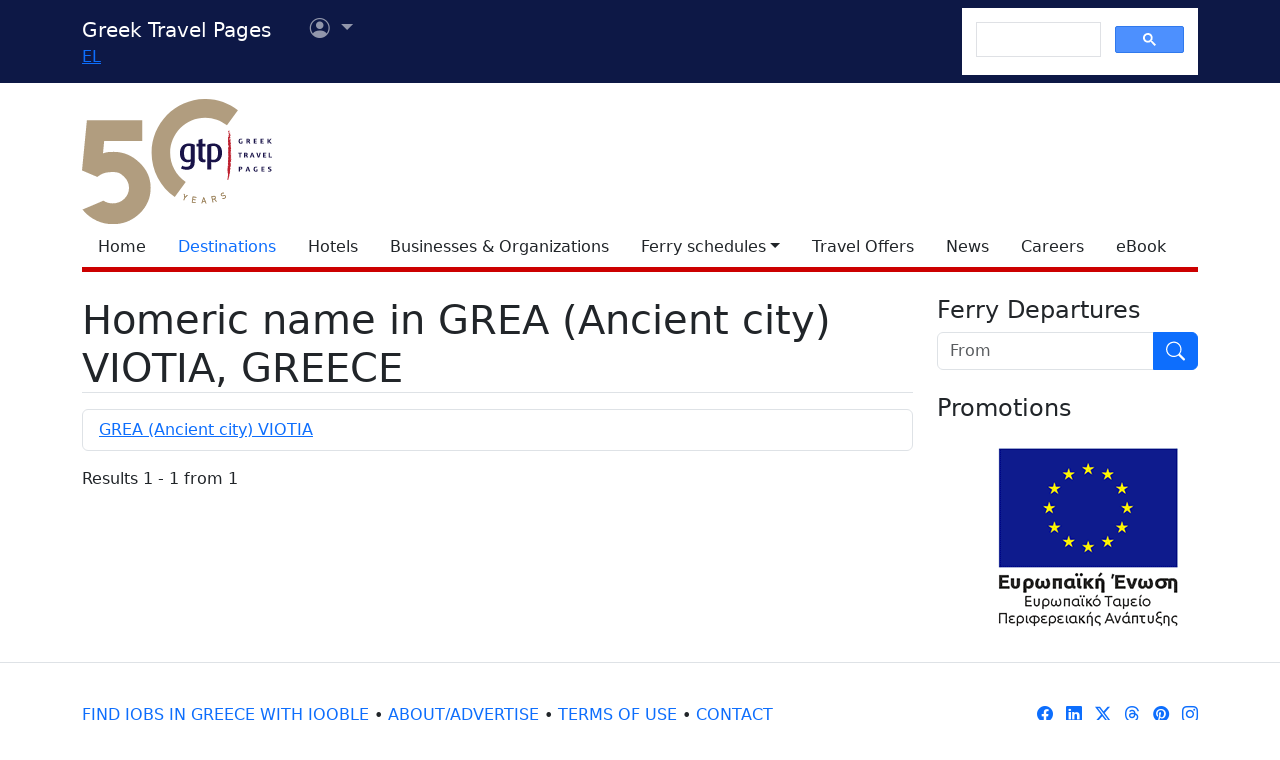

--- FILE ---
content_type: text/html; charset=utf-8
request_url: https://www.google.com/recaptcha/api2/aframe
body_size: 114
content:
<!DOCTYPE HTML><html><head><meta http-equiv="content-type" content="text/html; charset=UTF-8"></head><body><script nonce="JmS4dTeHKtNQ6Q7w5BYMxg">/** Anti-fraud and anti-abuse applications only. See google.com/recaptcha */ try{var clients={'sodar':'https://pagead2.googlesyndication.com/pagead/sodar?'};window.addEventListener("message",function(a){try{if(a.source===window.parent){var b=JSON.parse(a.data);var c=clients[b['id']];if(c){var d=document.createElement('img');d.src=c+b['params']+'&rc='+(localStorage.getItem("rc::a")?sessionStorage.getItem("rc::b"):"");window.document.body.appendChild(d);sessionStorage.setItem("rc::e",parseInt(sessionStorage.getItem("rc::e")||0)+1);localStorage.setItem("rc::h",'1764148054074');}}}catch(b){}});window.parent.postMessage("_grecaptcha_ready", "*");}catch(b){}</script></body></html>

--- FILE ---
content_type: image/svg+xml
request_url: https://gtp.gr/images/gtp-logo.svg
body_size: 6468
content:
<?xml version="1.0" encoding="UTF-8"?><svg id="a" xmlns="http://www.w3.org/2000/svg" viewBox="0 0 244.87 160.83"><defs><style>.b{fill:#191348;}.c{fill:#be202e;}.d{opacity:.8;}.e{fill:#9e855f;}</style></defs><g class="d"><path class="e" d="M119.57,125.98l14.12-19.38c-12.48-8.34-20.08-22.31-20.08-37.52,0-24.89,20.25-45.14,45.14-45.14,10.43,0,20.25,3.56,28.08,9.76l14.12-19.38c-11.83-9.12-26.56-14.33-42.18-14.33-38.09,0-69.09,31-69.09,69.09,0,22.94,11.28,44.08,29.9,56.9h-.02Z"/></g><path class="b" d="M135.61,90.89c-3.34,0-6.31-.66-8-1.67l1.46-3.49c1.37.74,3.45,1.4,5.61,1.4,3.92,0,5.38-2.14,5.38-5.27v-1.48c-.91.51-2.39.87-4.4.87-5.61,0-9.44-4.34-9.44-11.43,0-7.6,3.79-12.66,11.36-12.66,3.45,0,6.14.74,7.62,1.71v22.52c0,6.26-3.79,9.48-9.61,9.48l.02.02ZM140.09,60.84c-.7-.4-1.61-.53-2.73-.53-4.13,0-5.82,3.39-5.82,9.27s1.65,8.61,5.57,8.61c1.21,0,2.26-.3,3-.74v-16.61h-.02Z"/><path class="b" d="M156.49,81.32c-4.61,0-6.43-3.09-6.43-6.35v-13.95h-2.62v-3.39h2.62v-5.18l5.31-1.48v6.65h3.83v3.39h-3.83v13.71c0,1.82.74,3.03,2.56,3.03.47,0,.83-.08,1.27-.21v3.3c-.47.23-1.44.47-2.69.47h-.02Z"/><path class="b" d="M170.25,81.37c-1.35,0-2.75-.17-3.53-.47v9.52h-5.27v-31.53c1.78-.97,4.4-1.71,8.13-1.71,6.84,0,10.96,4.4,10.96,11.87s-4.17,12.3-10.31,12.3l.02.02ZM169.46,60.35c-1.18,0-2.01.17-2.73.47v16.95c.61.27,1.38.4,2.35.4,4.19,0,6.22-3.26,6.22-8.97s-1.52-8.87-5.82-8.87l-.02.02Z"/><path class="c" d="M189.06,40.89v.15s.02-.06,0-.15Z"/><path class="c" d="M191.37,92.05s.02.11.06.13c0-.08-.02-.13-.06-.13Z"/><path class="c" d="M188.19,82.36h.06s-.04-.02-.06,0Z"/><path class="c" d="M189.25,42.75v-.08c-.06,0-.04.06,0,.08Z"/><path class="c" d="M190.97,94.45s.04,0,.06.02c-.02,0-.04,0-.06-.02Z"/><path class="c" d="M188.57,48.53s0,.04.02.08c0-.02,0-.06-.02-.08Z"/><path class="c" d="M192.28,80.67s-.04-.06-.06-.06c0,.04.04.08.06.06Z"/><path class="c" d="M191.75,80.61c.13.49.32-.09.47,0-.04-.13,0-.4-.13-.28.34-.23-.15-.78.13-1.04-.04,0-.15.13-.23-.06-.02-.28.13-.27.21-.36-.09-.09-.13-.51-.09-.47-.08-.19-.34.19-.47-.08-.21-.19,0-.42-.06-.63.17-.25.09.27.17.36l-.08-.72c.13-.21.21.09.17.3.15-.28.04-.64-.13-.74.06-.17,0-.27.09-.44.09.17.42.17.46.44-.04.44-.25-.17-.3.19l.19.04c-.11.15.02.28.04.46-.06.09-.08-.02-.09-.09,0,.3-.11.55.09.78.19-.4,0-1.02.21-1.19l-.23-.83s-.25.27-.36.04c.23-.09.34-.32.4-.64-.25.11-.19-.51-.4-.36.11.15-.09.21-.11.23,0-.3-.23-.06-.23-.23.08-.55.15.02.27-.51.11.11.34.42.42.74.11,0,0-.3.13-.42-.13.17-.23-.13-.28,0-.08-.44-.32-.97-.36-1.5.36.09.25.91.68.76-.04-.27-.23-.27-.19-.47.23-.17.06-.63.06-.97l-.11.15c-.08-.13,0-.38.02-.55l.04.04-.06-.15s.02-.04.04-.02c-.11-.17,0-.61-.04-.95-.17,0,0,.32-.04.47-.04.04-.13.34-.25.19,0-.4-.19-.7-.17-1.16l-.06.15c-.11-.15-.06-.34-.06-.57.13-.4.23.3.34.06.15.17-.04.44.19.47l.25-.25c-.15-.21.09-.44.06-.59l-.11.15c-.19-.04-.04-.17,0-.25l-.28.09c-.06.23.19.4,0,.55-.08-.42-.3-.32-.3-.82.11-.02.04.09.11.15.08-.17-.13-.34-.04-.63.06.15.17.42.32.21l-.21-.15c.04-.13.11-.08.13-.11.04-.17-.23.04-.15-.25.04-.04.09-.13.13-.09,0-.32-.06-.15-.15-.46,0,.27-.32.27-.36,0,.04-.4-.13-.68.15-.95l-.13-.19c.19.11.08-.25.11-.38.23-.04-.02.61.34.61.04-.27.15-.15.25-.06-.02-.28-.25-.11-.4-.25.09,0,.04-.47.23-.3,0-.25-.21-.28-.15-.46.09.04.19.06.3.04-.08-.02.02-.25.04-.28-.04.04-.19-.09-.13.13-.17-.06,0-.49-.13-.49.19,0,.06-.46.13-.66-.46,0,.17.42-.21.47-.15-.3,0-.99-.19-1.46.09-.4.17,0,.34-.08.08.38-.08.47,0,.8.09-.36.06-.95-.09-1.21,0-.4.47-.42.36-.89-.15.06-.19.06-.25.19-.06-.13,0-.27,0-.42-.09-.08-.11.21-.19.02.02-.08.06-.23.15-.19v.04c-.11-.46.38-.32.09-.72-.08.04.02.11-.04.21-.11.08-.28-.17-.32-.34.09.04.02-.15.06-.28.17-.08.04.32.15.38l.04-.34v.08l-.19-.38c.06.27-.21.13-.23,0,.04-.27.08-.53.27-.49-.19-.04-.17-.36-.23-.59-.08.25-.17.04-.23-.04l.19-.38c.06.4.17-.08.3,0,.19.11.09.36.08.57.36-.42-.19-.57-.02-.93.09,0,.19.04.17.19.06-.06-.17-.32-.08-.57-.06.06-.25.21-.32-.04l.21-.32c.06-.36-.23-.13-.34-.44l-.15.19c-.19-.04,0-.42-.21-.42,0,.19.15.28.09.49-.21.08-.11-.25-.23-.36.09-.42.09-.32.27-.63.32,0,.4.49.82.44-.06-.4-.15-.97-.04-1.23-.09-.36-.34-.32-.53-.27-.04-.15,0-.23.04-.32l.09.17c-.11-.44-.21-.68-.21-1.16-.06-.27-.25-.15-.4-.09l-.04-.28-.04.04c-.21-.06-.13-.3-.13-.49.09,0,.11.11.17.09.08-.17.06-.42-.04-.55.09,0,.28.11.23.3-.02.02-.06,0-.08.04l.11.34c-.11-.38.11-.63.32-.61-.11-.38-.21.32-.3-.13.4-.61-.13-1.16.46-1.5-.13-.28-.34-.61-.36-1.04-.17,0-.08-.28-.28-.25-.23.42.36.78.04,1.12.08.19.23.11.32.21,0,.17,0,.32-.11.34-.11-.38-.44-.09-.44-.59-.15.06-.09.46-.13.64-.08-.06-.17,0-.25.11-.15-.13-.27-.4-.4-.55.08.06.13-.04.17,0l-.27-.51c.11-.15.23-.21.32-.11.04-.28-.21-.76.06-.76-.06-.36-.15.11-.23.15v-.04.38c-.3.06.06-.44-.23-.49-.55-.06.17-.55.08-.82l.42.3-.09-.27c.15.15.42.15.59.38,0-.38.11-.91.04-1.16.13-.09.27-.15.4-.11-.27-.38.11-.59.11-.91-.17-.34-.19.36-.4.11.09-.11,0-.3-.04-.38.08.09-.04.47-.11.72,0-.19-.19-.17-.28-.21l-.04.32c-.25,0-.04-.38-.17-.53.23.09.23.04.46.11-.09-.27-.11-.68,0-.91.08-.13.11.11.17.19.15-.08-.09-.27.08-.32.13.04,0,.17.06.27l.04-.8s.11.19.09.32c.09-.25.04-.42-.27-.7.08-.28.19-.59.32-.51-.06-.13-.13-.04-.23-.04.04-.36-.28-.4-.3-.63l-.15.17c.15-.36-.28-.08-.15-.4.17.04.36,0,.55-.04-.17-.04-.04-.25-.04-.38-.17.09-.17-.28-.32-.06-.15-.3.08-.47-.15-.68-.06.15-.19-.27-.3-.13-.02-.3.17-.53.36-.46,0,.11-.08.28.06.27l-.06-.55c.08-.13.11-.32.3-.36-.23-.17.13-.53-.15-.64.19.17-.04.34-.06.42l-.04-.08v.04l-.36-.23c-.11.23.23.04.25.36-.3.3-.51-.61-.7-.3-.09.25.21.19.34.38v-.06l.17.44c-.11.02-.21-.11-.21-.11.04.55-.13.64-.15,1.21.04-.04.36-.17.44.08.09.19-.11.21-.11.38-.04-.09-.23-.17-.11-.3h-.23c-.3-.4-.51-.17-.63-.76-.17-.02-.28-.44-.25-.78l-.15.17c-.3-.32.23-.08-.04-.49.3-.19.64-.53.91-.3.06-.3-.11-.4-.13-.68.25-.19.28.08.53.02-.04-.19-.17-.44-.3-.28l.08-.38s.06.11.06.17c.04-.15-.09-.42-.19-.49,0,.04.06.11.02.17-.08-.15-.21-.42-.28-.44.13.23-.15.27.04.49-.08,0-.21-.06-.19-.17-.13.21-.09.4-.27.49.11-.17-.08-.27-.09-.3-.04.15.02.46.09.55-.28.04.08.59-.23.4.09.02.11.25.06.36-.13,0-.21-.28-.36-.4-.17-.57.21,0,.28-.13l-.04-.44s-.21-.17-.17.11c-.19-.13-.32-.4-.21-.63-.09-.06-.06.11-.06.17-.08-.04-.4-.3-.42.06,0-.11.15.17.23-.02.04.15-.06.55-.23.4.06.17.19.49.23.64-.13.06-.06-.11-.13-.19l.09.51.13-.15c-.08.38.27.61.4.89-.23-.04-.27-.28-.38-.47-.27.21.15.11.13.44-.04.04-.09.06-.17.04l.21.25s-.08.04-.09,0c.27.42.32-.02.46.55.09-.34-.17-.28-.17-.57.15-.17.3.32.4.4-.04.28-.38.32-.19.68-.11-.25-.21,0-.23-.36-.13-.19-.09.11-.23.15.04.09.23-.08.21.19h-.04l.27.4c-.09.4.3.89.06,1.16l.23-.08c.04.25.06.61.11.78-.13-.04-.15-.21-.21-.38-.02.46.13.83.34,1.14.17-.23.15-.27.25-.47.34.28-.19.36,0,.72-.23,0-.21-.11-.42,0,.17.15.13.42.28.59-.23.09-.42-.06-.46-.44.19-.3-.17-.61,0-.85l-.13.15c-.08-.28-.04-.47-.15-.72h.04l-.23-.11v.13c-.13-.09-.36-.36-.36-.44.06.42.42.44.63.63,0,.38-.4.53-.19.78-.11.02-.21.25-.32.08-.08-.21.08-.36-.09-.38,0,.23-.08.13-.04.47.21.06.42.3.59.53.11.25.11.57.08.78-.04-.25-.23-.49-.38-.42.21.13-.15.49.13.42,0,.28,0,.78-.25.82-.09-.27.04-.55,0-.78,0,.06-.06.13-.13.09v-.34c-.09.27-.19.21-.15.55.02-.02.06-.06.08-.04v.27h-.23c.11.27-.17.76,0,1.19l-.06-.04c-.04.36.42.38.49.78-.11-.11-.21-.06-.32-.04.11.19-.08.3-.13.49.13-.23.25.15.32,0,.23,0,.25.4.21.61-.3.13-.17-.64-.47-.32-.02.21.15.27.21.11-.04.27-.06.66-.25.85.23.3.11.44.4.63,0-.17-.23-.17-.11-.38l.23.23c0,.3-.17.55-.19.76l-.09-.21h.04c-.09-.08-.04-.36-.21-.32.21.19,0,.36.15.61h-.04c.17.44-.32.78.09,1.06,0-.08.15-.25.23-.21-.09.11-.06.38-.19.38l-.04-.09c-.04.27-.06.42,0,.51.15.08.27,0,.34.19-.09.46-.34-.19-.47.13l.15.42-.13.09c-.13.63.32,1.12.32,1.8-.23,0-.32-.47-.34-.64-.21.21.08.51-.08.8-.04.27.17.46.3.42.08.32-.13.23-.17.27.25.11.17.51.21.78h-.13l.17.42c0-.09.15,0,.23,0v.09c.38-.4-.28-.89.15-1.31.06.13.13-.04.19.08,0,.09-.04.13-.09.13.11.06.23.23.21,0,.3,0,.23.46.32.76-.19.25-.28-.25-.44-.38.02.11.15.21.08.38l-.23-.04c.11.42.19.11.42.21.28.11,0,.38,0,.49l-.06-.13c-.09.32.13.4.11.68l-.17.13c.23-.36-.3-.46-.19-.66-.21.53-.46-.11-.64-.28.04.23,0,.44-.11.57.28.34-.11.7.23,1.02-.04.17-.15-.15-.17.04-.04.34,0,.7.13,1.08,0,.19-.11.15-.21.21-.15.91.38,1.27.25,2.26l-.11-.15c-.04.21-.08.38.09.49-.4.25.21.89-.21,1.21-.08.44.25.46.3.82-.09,0-.25-.11-.3.06.11,1.12.09,2.14.13,3.37-.04,0-.06-.08-.08-.11-.06.8.28,1.61.13,2.28.06.13.11.51.27.4.02-.15.23-.17.34-.15.15.61-.3.28-.25.68-.3.11-.19-.27-.46-.27l.17.59c-.11.32.04.64-.11.93.04-.13-.23-.06-.09-.25,0,.04.04,0,.04.04.04-.47-.13-.27-.19-.7.06.38.11.89.04,1.21.21-.06.08.27.21.38h-.02s.13.23.17.3l-.27.08c.02.15.13-.04.15.11.06.21.06.95-.23.99,0,.25.15.32.11.59-.08-.02-.09-.09-.13-.09-.08.55-.02,1.23-.21,1.74.04.44.08.8.23,1.08,0-.11.06-.46.21-.23.09.11.06.3.09.47-.13-.06-.15.44-.23.08-.3.08,0,.76-.28.74.09.09,0,.59.15.78-.13.04-.08-.28-.17-.28l.04.23h-.09c-.09.44.25.53.3.8h-.04l.04.17-.23-.23c0,.28.23.44.25.76h-.08l.08.23s-.04-.04-.06-.02c.21.19.09.59.28.78-.04.11-.32.21-.15.38l-.28-.06c0-.42.21-.15.13-.59-.19.15-.28.46-.34.8-.06.34-.08.7-.08,1,.15.49-.21,1.27.17,1.52l-.17-.06-.21.82c0,.7-.19,1.4,0,1.97l-.15.13c.44.59.04,1.9.59,2.31-.15.3-.21-.11-.3-.15-.06.23.28.64,0,.85-.09,0-.06-.32-.11-.19-.17.15.15.25-.06.44.17-.08.34.32.36.61.01.19.03.16.04-.08.13-.04.09.17.09.28,0,0-.04,0-.04-.04.11,1.48.13,3.15-.06,4.68l-.11-.28c.09.23,0,.61,0,.74v-.04c-.28.42.25.47-.06.78v-.06c-.02.49-.3.8-.15,1.29-.09.38-.23.34-.34.63,0,.23.19.32.21.34v-.11c.17-.11.15.23.23.38.25-.13.63-.08.85-.53-.09-.32.38-.32.32-.68-.32-.21.23-.53-.06-.85.23.17.11-.4.36-.11.17-.13-.19-.7.02-.97.06.04.09.04.13.09-.13-.36.15-.25.15-.51h-.23c-.08-.09.09-.13.06-.23-.04.08-.13.23-.23.13-.06-.13-.13-.23-.11-.36.09,0,.13.09.15.15,0,0,.02-.28.13-.3.08.11.08.25.19.34.08-.38.08-.04.27-.21-.27.04-.11-.34-.17-.53.11,0,.04.15.11.19.49-.38-.06-.59.06-1.1.04,0,.06.08.08.11-.08-.25.19-.4.04-.55.06-.23.3-.02.32-.38-.28.09.08-.42-.23-.44l.19-.27c-.15-.25-.51.04-.51-.44.13-.42.49.08.66-.17l-.15-.11.13-.21v.04c-.04-.13.04-.34.11-.34.08.02.06.15.13.19-.13-.21.46-.78.04-1.02.09-.11.11-.36.25-.32-.19-.13.09-.55,0-.72.06.02.19-.11.15-.25-.09.15-.15.06-.25-.08.15-.13.06-.55.3-.61-.11-.25-.28-.17-.46-.23.15-.13.17-.61.44-.49-.04.11-.11.4.06.36.11-.23-.06-.11-.08-.3.06,0,.17-.11.25-.08-.02-.11,0-.28.06-.44-.15.25-.17-.19-.3-.04l.17.27c0,.3-.15.06-.23.15,0-.53-.3-.46-.38-.97.06-.09.15-.25.15-.3,0,.17.25.15.3.08-.19-.3.17-.49.25-.72-.08.19-.23.08-.28,0-.11-.49.11-.17.25-.38.04-.74.4-1.19.28-1.8l-.25.27.21.11c-.19.21-.49-.08-.63-.23.08-.02.06-.4.17-.25l-.06-.36c-.09.04-.08.28-.17.11.08-.11.15-.47.27-.23.02-.19-.04-.44-.17-.4,0-.3.28.06.36.19.04-.25.23-.19.28-.11v-.34s.13.08.19.17c.09-.23-.13-.4.06-.57l-.17-.09c.19-.61.21-.53.27-1.1l-.13.09c-.23-.44.23-.3.17-.89-.06-.32-.11-.55-.34-.51-.08-.19.06-.23.15-.3-.11-.15-.32-.47-.17-.7.06.15.11.28.13.44.23-.04.08-.49.19-.74-.09-.17-.32-.74-.51-1.04-.19.13-.44.06-.61-.23.13.06.15-.36.27-.55.11.09.34-.4.38,0-.08.11-.27.15-.21.32.13-.09.3-.32.44-.59.08.02.15.17.13.3-.06-.08-.09-.04-.15-.04l.21-.15Z"/><path class="c" d="M189.25,42.75v.04l.04-.06h-.04v.02Z"/><path class="c" d="M192.19,72.42s-.04-.06-.06-.06c0,.02.04.06.06.06Z"/><path class="c" d="M190.77,42.3l.06.09s-.02-.06-.06-.09Z"/><path class="b" d="M204.85,51.91c-1.12,0-1.48.85-1.48,2.24s.28,2.28,1.46,2.28c.4,0,.68-.11.78-.15v-1.91h1.31v2.41c-.28.25-.89.63-2.2.63-1.91,0-2.94-1.02-2.94-3.19s.99-3.26,2.96-3.26c.74,0,1.59.15,1.93.32l-.53.89c-.3-.11-.82-.25-1.33-.25h.04Z"/><path class="b" d="M215.32,57.24l-.82-1.99c-.21-.49-.47-.55-1.06-.55h-.08v2.54h-1.48v-6.16h2.01c.83,0,2.56.06,2.56,1.73,0,.99-.59,1.37-1.02,1.57.3.13.49.38.61.64l.89,2.2h-1.59l-.02.02ZM213.78,52.02h-.42v1.73h.28c.72,0,1.31-.09,1.31-.93,0-.78-.63-.8-1.19-.8h.02Z"/><path class="b" d="M221.4,51.08h3.98v.97h-2.5v1.48h2.14v.97h-2.14v1.76h2.5v.99h-3.98v-6.16Z"/><path class="b" d="M230.12,51.08h3.98v.97h-2.5v1.48h2.14v.97h-2.14v1.76h2.5v.99h-3.98v-6.16Z"/><path class="b" d="M241.73,54.09l2.96,3.15h-1.84l-2.41-2.71h-.02v2.71h-1.48v-6.16h1.48v2.71h.02l2.29-2.69h1.59l-2.62,3h.02Z"/><path class="b" d="M204.4,75.19h-1.48v-5.06h-1.61v-1.08h4.83v1.08h-1.74s0,5.06,0,5.06Z"/><path class="b" d="M212.38,75.19l-.83-1.99c-.21-.49-.46-.55-1.06-.55h-.08v2.52h-1.48v-6.14h2.01c.83,0,2.56.04,2.56,1.74,0,.97-.59,1.37-1.02,1.55.32.13.51.38.61.66l.89,2.2s-1.59,0-1.59,0ZM210.8,70h-.42v1.73h.28c.72,0,1.31-.09,1.31-.91s-.63-.82-1.19-.82h.02Z"/><path class="b" d="M220.76,75.19l-.55-1.65h-1.88l-.51,1.65h-1.55l2.31-6.14h1.52l2.26,6.14h-1.61.02ZM219.53,71.21c-.09-.36-.23-.89-.28-1.25h-.02c-.04.38-.17.91-.28,1.25l-.44,1.55h1.44s-.42-1.55-.42-1.55Z"/><path class="b" d="M228.97,69.05h1.5l-2.12,6.14h-1.67l-2.07-6.14h1.63l.97,3.7c.08.28.21.97.28,1.38h.02c.06-.42.25-1.1.32-1.38l1.12-3.7h.02Z"/><path class="b" d="M233.35,69.05h3.96v.97h-2.48v1.48h2.14v.97h-2.14v1.76h2.48v.97h-3.96s0-6.14,0-6.14Z"/><path class="b" d="M240.65,75.19v-6.14h1.48v5.06h2.75v1.06h-4.23v.02Z"/><path class="b" d="M203.58,93.16h-1.48v-6.14h2.01c.89,0,2.56,0,2.56,1.67,0,1.48-1.35,2.01-2.5,2.01h-.59v2.46ZM203.92,89.75c.64,0,1.25-.08,1.25-.99,0-.78-.59-.82-1.16-.82h-.46v1.8h.36Z"/><path class="b" d="M215.18,93.16l-.53-1.65h-1.88l-.49,1.65h-1.55l2.31-6.14h1.52l2.26,6.14h-1.63ZM213.95,89.16c-.09-.36-.23-.87-.28-1.27h0c-.04.38-.19.89-.28,1.27l-.44,1.55h1.44l-.42-1.55h-.02Z"/><path class="b" d="M224.15,87.82c-1.12,0-1.48.85-1.48,2.24s.28,2.28,1.46,2.28c.42,0,.68-.11.8-.13v-1.91h1.31v2.41c-.3.25-.91.63-2.18.63-1.93,0-2.94-1.02-2.94-3.19s1-3.26,2.96-3.26c.72,0,1.59.13,1.93.32l-.53.89c-.3-.09-.82-.25-1.35-.25l.02-.02Z"/><path class="b" d="M231.28,87.02h3.98v.97h-2.5v1.48h2.14v.97h-2.14v1.76h2.5v.97h-3.98s0-6.14,0-6.14Z"/><path class="b" d="M242.01,86.85c.8,0,1.73.23,2.07.42l-.51.89c-.25-.11-.89-.34-1.5-.34-.51,0-1.02.15-1.02.7,0,.68,1.29.82,2.24,1.38.55.36.95.83.95,1.5,0,1.14-.99,1.9-2.37,1.9-.85,0-1.84-.25-2.22-.4l.4-.91c.28.11,1.06.34,1.78.34.61,0,.99-.27.99-.82,0-.8-1.12-.89-2.24-1.44-.59-.28-.95-.64-.95-1.38,0-1.29,1.14-1.84,2.41-1.84h-.02Z"/><g class="d"><path class="e" d="M73.98,81.6c-9.65-9.14-20.55-13.69-32.69-13.69-7.05,0-8.65.19-14.24,1.9l1.5-15.72h48.99v-26.64H6.29L0,91.74l19.74,8.38c2.84-2.14,5.27-3.6,7.28-4.42,3.17-1.27,7.92-1.9,14.28-1.9v.08c6.41,0,9.57,2.73,13.16,6.2,4.08,3.96,6.12,8.68,6.12,14.14,0,11.19-9.59,19.87-20.85,19.87-4.7,0-8.74-1.19-12.11-3.55-6.01,2.6-24.25,10.43-27.02,11.36,8.47,10.83,22.54,18.92,39.13,18.92,13.4,0,24.87-4.55,34.43-13.65,9.54-9.04,14.31-20.06,14.31-33.03s-4.83-23.43-14.48-32.55Z"/></g><path class="e" d="M132.54,127.01l-1.06,2.92-.53-.19,1.06-2.92-.57-4.89.57.21.49,4.23,3.05-2.94.57.21s-3.58,3.37-3.58,3.37Z"/><path class="e" d="M131.63,130.29l-1.04-.38,1.14-3.11-.63-5.25,1.14.42.46,3.85,2.79-2.67,1.14.42-3.85,3.62s-1.14,3.11-1.14,3.11ZM131.27,129.58h.04l.99-2.67-.55-4.59.53,4.53v.06l-.99,2.67h-.02ZM135.61,123.73l-1.04,1,1.04-.99h0v-.02Z"/><path class="e" d="M141.72,132.77l1.19-7.41,4.49.72-.08.49-3.94-.64-.47,2.92,3.36.55-.08.49-3.36-.55-.49,3,3.94.64-.08.49-4.49-.72v.02Z"/><path class="e" d="M146.44,133.79l-5.02-.82,1.29-7.94,5.02.82-.17,1.02-3.92-.64-.4,2.41,3.36.55-.17,1.02-3.36-.55-.4,2.46,3.92.64-.17,1.02h.02ZM142.02,132.54h.04l.57-3.45h0l.55-3.43h-.04s-1.12,6.88-1.12,6.88Z"/><path class="e" d="M159.5,133.87l-.7-1.8-3.51.11-.59,1.84h-.61l2.52-7.56h.51l3,7.39h-.61l-.02.02ZM155.44,131.67l3.15-.09-1.71-4.36-1.44,4.47v-.02Z"/><path class="e" d="M153.7,134.32l2.71-8.13h.87l3.2,7.91-1.18.04-.7-1.8-3.13.09-.59,1.84-1.18.04-.02.02ZM155.77,129.83l-1.31,3.94h.04l.59-1.82h0s.68-2.12.68-2.12ZM158.97,131.82l.7,1.78h.04l-1.52-3.77.78,1.99h0ZM156.9,127.99l-1.08,3.39,2.39-.08-1.31-3.32Z"/><path class="e" d="M172.89,131.63l-2.54-2.96-2.01.47.8,3.37-.55.13-1.73-7.32,2.79-.66c1.19-.28,2.26.19,2.56,1.46.27,1.1-.23,1.95-1.21,2.37l2.56,2.96-.64.15-.02.02ZM169.66,125.21l-2.16.51.7,2.96,2.16-.51c.95-.23,1.5-.85,1.27-1.86-.25-1.02-1.02-1.33-1.97-1.1Z"/><path class="e" d="M168.37,132.98l-1.86-7.83,3.03-.72c1.44-.34,2.56.32,2.88,1.67.25,1.08-.13,1.99-1.04,2.52l2.64,3.03-1.23.28-2.54-2.96-1.59.38.8,3.37s-1.08.25-1.08.25ZM167.16,125.55l1.61,6.81h.04l-1.61-6.81h-.04ZM170.46,128.41l2.52,2.94h.06l-2.52-2.92.34-.15c.89-.38,1.29-1.14,1.06-2.07-.17-.74-.61-1.12-1.12-1.27.55.17.93.63,1.08,1.29.13.57.06,1.06-.23,1.44-.25.34-.66.61-1.19.72v.02ZM167.82,125.91l.59,2.45,1.9-.46c.42-.09.74-.28.93-.53.19-.27.25-.61.13-1-.25-1-1.02-1.04-1.65-.89l-1.9.46v-.02Z"/><path class="e" d="M183.77,127.73c-1,.47-1.78.49-2.69.15l.19-.53c.89.32,1.5.28,2.31-.09,1.08-.49,1.52-1.33,1.1-2.22-.19-.42-.46-.68-.82-.78-.34-.09-.57-.08-1.16.09l-.85.25c-.55.17-1.02.19-1.44.08-.49-.13-.87-.47-1.12-1.02-.53-1.14-.06-2.24,1.25-2.84.83-.4,1.48-.42,2.31-.17l-.17.49c-.59-.19-1.14-.25-1.95.13-1,.46-1.33,1.27-.93,2.14.19.4.44.64.76.74.34.09.76.06,1.16-.06l.85-.25c.68-.19.99-.21,1.44-.09.51.15.93.49,1.19,1.04.53,1.16,0,2.29-1.42,2.96l-.02-.02Z"/><path class="e" d="M182.25,128.37c-.42,0-.82-.08-1.27-.25l-.25-.09.38-1.02.25.09c.8.3,1.33.28,2.1-.08.97-.44,1.31-1.12.97-1.86-.17-.36-.38-.57-.64-.64-.27-.08-.42-.08-1,.09l-.85.25c-.63.19-1.14.21-1.59.08-.57-.15-1-.55-1.29-1.16-.28-.63-.32-1.27-.08-1.84s.74-1.04,1.44-1.37c.87-.4,1.57-.46,2.48-.19l.27.08-.36,1-.25-.08c-.51-.17-1-.23-1.74.13-.44.19-.72.47-.85.78s-.11.64.06,1c.15.34.34.53.59.59.27.08.63.06,1.02-.06l.85-.25c.72-.21,1.08-.23,1.57-.09.63.17,1.08.59,1.37,1.19.61,1.29,0,2.6-1.55,3.3h0c-.59.27-1.1.4-1.63.4l.02-.02ZM181.42,127.71c.4.11.76.15,1.12.11-.36.02-.72-.02-1.12-.15v.04ZM183.5,123.92c.15,0,.28.02.46.08.42.11.76.44.99.93.25.55.23,1.08-.04,1.55.28-.47.32-1.02.06-1.59-.21-.46-.55-.76-1.02-.89-.38-.11-.66-.09-1.29.09l-.85.25c-.47.13-.93.15-1.31.06-.4-.11-.7-.4-.93-.89-.19-.4-.23-.78-.15-1.14-.09.36-.04.76.13,1.18.23.47.53.76.95.87.36.09.78.08,1.31-.08l.85-.25c.38-.11.63-.17.85-.17Z"/></svg>